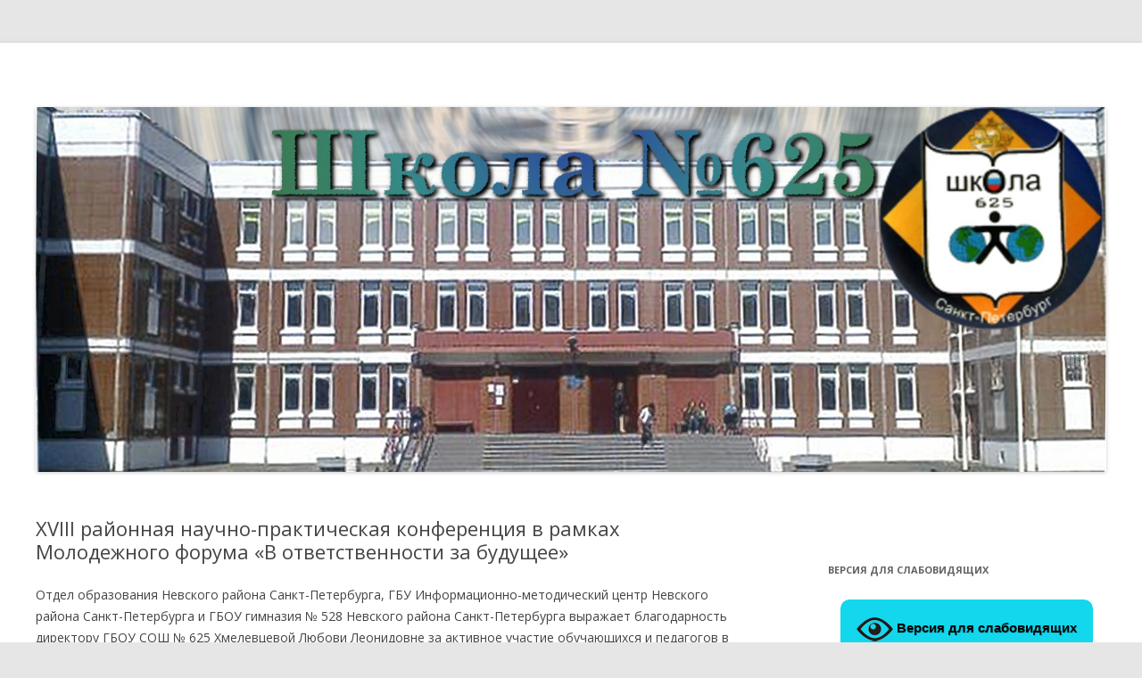

--- FILE ---
content_type: text/html; charset=UTF-8
request_url: https://625school.ru/archives/1738
body_size: 16420
content:
<!DOCTYPE html>
<!--[if IE 7]>
<html class="ie ie7" lang="ru-RU">
<![endif]-->
<!--[if IE 8]>
<html class="ie ie8" lang="ru-RU">
<![endif]-->
<!--[if !(IE 7) & !(IE 8)]><!-->
<html lang="ru-RU">
<!--<![endif]-->
<head>
<meta charset="UTF-8" />
<meta name="viewport" content="width=device-width" />
<title>XVIII районная научно-практическая конференция в рамках Молодежного форума «В ответственности за будущее» | Школа № 625 Невского района Санкт-Петербурга</title>
<link rel="profile" href="http://gmpg.org/xfn/11" />
<link rel="pingback" href="https://625school.ru/xmlrpc.php" />
<!--[if lt IE 9]>
<script src="https://625school.ru/wp-content/themes/twentytwelve/js/html5.js" type="text/javascript"></script>
<![endif]-->
<meta name='robots' content='max-image-preview:large' />
<link rel='dns-prefetch' href='//fonts.googleapis.com' />
<link href='https://fonts.gstatic.com' crossorigin rel='preconnect' />
<link rel="alternate" type="application/rss+xml" title="Школа № 625 Невского района Санкт-Петербурга &raquo; Лента" href="https://625school.ru/feed" />
<link rel="alternate" type="application/rss+xml" title="Школа № 625 Невского района Санкт-Петербурга &raquo; Лента комментариев" href="https://625school.ru/comments/feed" />
<link rel="alternate" type="application/rss+xml" title="Школа № 625 Невского района Санкт-Петербурга &raquo; Лента комментариев к &laquo;XVIII районная научно-практическая конференция в рамках Молодежного форума «В ответственности за будущее»&raquo;" href="https://625school.ru/archives/1738/feed" />
<style id='wp-block-library-theme-inline-css' type='text/css'>
.wp-block-audio :where(figcaption){color:#555;font-size:13px;text-align:center}.is-dark-theme .wp-block-audio :where(figcaption){color:#ffffffa6}.wp-block-audio{margin:0 0 1em}.wp-block-code{border:1px solid #ccc;border-radius:4px;font-family:Menlo,Consolas,monaco,monospace;padding:.8em 1em}.wp-block-embed :where(figcaption){color:#555;font-size:13px;text-align:center}.is-dark-theme .wp-block-embed :where(figcaption){color:#ffffffa6}.wp-block-embed{margin:0 0 1em}.blocks-gallery-caption{color:#555;font-size:13px;text-align:center}.is-dark-theme .blocks-gallery-caption{color:#ffffffa6}:root :where(.wp-block-image figcaption){color:#555;font-size:13px;text-align:center}.is-dark-theme :root :where(.wp-block-image figcaption){color:#ffffffa6}.wp-block-image{margin:0 0 1em}.wp-block-pullquote{border-bottom:4px solid;border-top:4px solid;color:currentColor;margin-bottom:1.75em}.wp-block-pullquote cite,.wp-block-pullquote footer,.wp-block-pullquote__citation{color:currentColor;font-size:.8125em;font-style:normal;text-transform:uppercase}.wp-block-quote{border-left:.25em solid;margin:0 0 1.75em;padding-left:1em}.wp-block-quote cite,.wp-block-quote footer{color:currentColor;font-size:.8125em;font-style:normal;position:relative}.wp-block-quote.has-text-align-right{border-left:none;border-right:.25em solid;padding-left:0;padding-right:1em}.wp-block-quote.has-text-align-center{border:none;padding-left:0}.wp-block-quote.is-large,.wp-block-quote.is-style-large,.wp-block-quote.is-style-plain{border:none}.wp-block-search .wp-block-search__label{font-weight:700}.wp-block-search__button{border:1px solid #ccc;padding:.375em .625em}:where(.wp-block-group.has-background){padding:1.25em 2.375em}.wp-block-separator.has-css-opacity{opacity:.4}.wp-block-separator{border:none;border-bottom:2px solid;margin-left:auto;margin-right:auto}.wp-block-separator.has-alpha-channel-opacity{opacity:1}.wp-block-separator:not(.is-style-wide):not(.is-style-dots){width:100px}.wp-block-separator.has-background:not(.is-style-dots){border-bottom:none;height:1px}.wp-block-separator.has-background:not(.is-style-wide):not(.is-style-dots){height:2px}.wp-block-table{margin:0 0 1em}.wp-block-table td,.wp-block-table th{word-break:normal}.wp-block-table :where(figcaption){color:#555;font-size:13px;text-align:center}.is-dark-theme .wp-block-table :where(figcaption){color:#ffffffa6}.wp-block-video :where(figcaption){color:#555;font-size:13px;text-align:center}.is-dark-theme .wp-block-video :where(figcaption){color:#ffffffa6}.wp-block-video{margin:0 0 1em}:root :where(.wp-block-template-part.has-background){margin-bottom:0;margin-top:0;padding:1.25em 2.375em}
</style>
<style id='classic-theme-styles-inline-css' type='text/css'>
/*! This file is auto-generated */
.wp-block-button__link{color:#fff;background-color:#32373c;border-radius:9999px;box-shadow:none;text-decoration:none;padding:calc(.667em + 2px) calc(1.333em + 2px);font-size:1.125em}.wp-block-file__button{background:#32373c;color:#fff;text-decoration:none}
</style>
<style id='global-styles-inline-css' type='text/css'>
:root{--wp--preset--aspect-ratio--square: 1;--wp--preset--aspect-ratio--4-3: 4/3;--wp--preset--aspect-ratio--3-4: 3/4;--wp--preset--aspect-ratio--3-2: 3/2;--wp--preset--aspect-ratio--2-3: 2/3;--wp--preset--aspect-ratio--16-9: 16/9;--wp--preset--aspect-ratio--9-16: 9/16;--wp--preset--color--black: #000000;--wp--preset--color--cyan-bluish-gray: #abb8c3;--wp--preset--color--white: #fff;--wp--preset--color--pale-pink: #f78da7;--wp--preset--color--vivid-red: #cf2e2e;--wp--preset--color--luminous-vivid-orange: #ff6900;--wp--preset--color--luminous-vivid-amber: #fcb900;--wp--preset--color--light-green-cyan: #7bdcb5;--wp--preset--color--vivid-green-cyan: #00d084;--wp--preset--color--pale-cyan-blue: #8ed1fc;--wp--preset--color--vivid-cyan-blue: #0693e3;--wp--preset--color--vivid-purple: #9b51e0;--wp--preset--color--blue: #21759b;--wp--preset--color--dark-gray: #444;--wp--preset--color--medium-gray: #9f9f9f;--wp--preset--color--light-gray: #e6e6e6;--wp--preset--gradient--vivid-cyan-blue-to-vivid-purple: linear-gradient(135deg,rgba(6,147,227,1) 0%,rgb(155,81,224) 100%);--wp--preset--gradient--light-green-cyan-to-vivid-green-cyan: linear-gradient(135deg,rgb(122,220,180) 0%,rgb(0,208,130) 100%);--wp--preset--gradient--luminous-vivid-amber-to-luminous-vivid-orange: linear-gradient(135deg,rgba(252,185,0,1) 0%,rgba(255,105,0,1) 100%);--wp--preset--gradient--luminous-vivid-orange-to-vivid-red: linear-gradient(135deg,rgba(255,105,0,1) 0%,rgb(207,46,46) 100%);--wp--preset--gradient--very-light-gray-to-cyan-bluish-gray: linear-gradient(135deg,rgb(238,238,238) 0%,rgb(169,184,195) 100%);--wp--preset--gradient--cool-to-warm-spectrum: linear-gradient(135deg,rgb(74,234,220) 0%,rgb(151,120,209) 20%,rgb(207,42,186) 40%,rgb(238,44,130) 60%,rgb(251,105,98) 80%,rgb(254,248,76) 100%);--wp--preset--gradient--blush-light-purple: linear-gradient(135deg,rgb(255,206,236) 0%,rgb(152,150,240) 100%);--wp--preset--gradient--blush-bordeaux: linear-gradient(135deg,rgb(254,205,165) 0%,rgb(254,45,45) 50%,rgb(107,0,62) 100%);--wp--preset--gradient--luminous-dusk: linear-gradient(135deg,rgb(255,203,112) 0%,rgb(199,81,192) 50%,rgb(65,88,208) 100%);--wp--preset--gradient--pale-ocean: linear-gradient(135deg,rgb(255,245,203) 0%,rgb(182,227,212) 50%,rgb(51,167,181) 100%);--wp--preset--gradient--electric-grass: linear-gradient(135deg,rgb(202,248,128) 0%,rgb(113,206,126) 100%);--wp--preset--gradient--midnight: linear-gradient(135deg,rgb(2,3,129) 0%,rgb(40,116,252) 100%);--wp--preset--font-size--small: 13px;--wp--preset--font-size--medium: 20px;--wp--preset--font-size--large: 36px;--wp--preset--font-size--x-large: 42px;--wp--preset--spacing--20: 0.44rem;--wp--preset--spacing--30: 0.67rem;--wp--preset--spacing--40: 1rem;--wp--preset--spacing--50: 1.5rem;--wp--preset--spacing--60: 2.25rem;--wp--preset--spacing--70: 3.38rem;--wp--preset--spacing--80: 5.06rem;--wp--preset--shadow--natural: 6px 6px 9px rgba(0, 0, 0, 0.2);--wp--preset--shadow--deep: 12px 12px 50px rgba(0, 0, 0, 0.4);--wp--preset--shadow--sharp: 6px 6px 0px rgba(0, 0, 0, 0.2);--wp--preset--shadow--outlined: 6px 6px 0px -3px rgba(255, 255, 255, 1), 6px 6px rgba(0, 0, 0, 1);--wp--preset--shadow--crisp: 6px 6px 0px rgba(0, 0, 0, 1);}:where(.is-layout-flex){gap: 0.5em;}:where(.is-layout-grid){gap: 0.5em;}body .is-layout-flex{display: flex;}.is-layout-flex{flex-wrap: wrap;align-items: center;}.is-layout-flex > :is(*, div){margin: 0;}body .is-layout-grid{display: grid;}.is-layout-grid > :is(*, div){margin: 0;}:where(.wp-block-columns.is-layout-flex){gap: 2em;}:where(.wp-block-columns.is-layout-grid){gap: 2em;}:where(.wp-block-post-template.is-layout-flex){gap: 1.25em;}:where(.wp-block-post-template.is-layout-grid){gap: 1.25em;}.has-black-color{color: var(--wp--preset--color--black) !important;}.has-cyan-bluish-gray-color{color: var(--wp--preset--color--cyan-bluish-gray) !important;}.has-white-color{color: var(--wp--preset--color--white) !important;}.has-pale-pink-color{color: var(--wp--preset--color--pale-pink) !important;}.has-vivid-red-color{color: var(--wp--preset--color--vivid-red) !important;}.has-luminous-vivid-orange-color{color: var(--wp--preset--color--luminous-vivid-orange) !important;}.has-luminous-vivid-amber-color{color: var(--wp--preset--color--luminous-vivid-amber) !important;}.has-light-green-cyan-color{color: var(--wp--preset--color--light-green-cyan) !important;}.has-vivid-green-cyan-color{color: var(--wp--preset--color--vivid-green-cyan) !important;}.has-pale-cyan-blue-color{color: var(--wp--preset--color--pale-cyan-blue) !important;}.has-vivid-cyan-blue-color{color: var(--wp--preset--color--vivid-cyan-blue) !important;}.has-vivid-purple-color{color: var(--wp--preset--color--vivid-purple) !important;}.has-black-background-color{background-color: var(--wp--preset--color--black) !important;}.has-cyan-bluish-gray-background-color{background-color: var(--wp--preset--color--cyan-bluish-gray) !important;}.has-white-background-color{background-color: var(--wp--preset--color--white) !important;}.has-pale-pink-background-color{background-color: var(--wp--preset--color--pale-pink) !important;}.has-vivid-red-background-color{background-color: var(--wp--preset--color--vivid-red) !important;}.has-luminous-vivid-orange-background-color{background-color: var(--wp--preset--color--luminous-vivid-orange) !important;}.has-luminous-vivid-amber-background-color{background-color: var(--wp--preset--color--luminous-vivid-amber) !important;}.has-light-green-cyan-background-color{background-color: var(--wp--preset--color--light-green-cyan) !important;}.has-vivid-green-cyan-background-color{background-color: var(--wp--preset--color--vivid-green-cyan) !important;}.has-pale-cyan-blue-background-color{background-color: var(--wp--preset--color--pale-cyan-blue) !important;}.has-vivid-cyan-blue-background-color{background-color: var(--wp--preset--color--vivid-cyan-blue) !important;}.has-vivid-purple-background-color{background-color: var(--wp--preset--color--vivid-purple) !important;}.has-black-border-color{border-color: var(--wp--preset--color--black) !important;}.has-cyan-bluish-gray-border-color{border-color: var(--wp--preset--color--cyan-bluish-gray) !important;}.has-white-border-color{border-color: var(--wp--preset--color--white) !important;}.has-pale-pink-border-color{border-color: var(--wp--preset--color--pale-pink) !important;}.has-vivid-red-border-color{border-color: var(--wp--preset--color--vivid-red) !important;}.has-luminous-vivid-orange-border-color{border-color: var(--wp--preset--color--luminous-vivid-orange) !important;}.has-luminous-vivid-amber-border-color{border-color: var(--wp--preset--color--luminous-vivid-amber) !important;}.has-light-green-cyan-border-color{border-color: var(--wp--preset--color--light-green-cyan) !important;}.has-vivid-green-cyan-border-color{border-color: var(--wp--preset--color--vivid-green-cyan) !important;}.has-pale-cyan-blue-border-color{border-color: var(--wp--preset--color--pale-cyan-blue) !important;}.has-vivid-cyan-blue-border-color{border-color: var(--wp--preset--color--vivid-cyan-blue) !important;}.has-vivid-purple-border-color{border-color: var(--wp--preset--color--vivid-purple) !important;}.has-vivid-cyan-blue-to-vivid-purple-gradient-background{background: var(--wp--preset--gradient--vivid-cyan-blue-to-vivid-purple) !important;}.has-light-green-cyan-to-vivid-green-cyan-gradient-background{background: var(--wp--preset--gradient--light-green-cyan-to-vivid-green-cyan) !important;}.has-luminous-vivid-amber-to-luminous-vivid-orange-gradient-background{background: var(--wp--preset--gradient--luminous-vivid-amber-to-luminous-vivid-orange) !important;}.has-luminous-vivid-orange-to-vivid-red-gradient-background{background: var(--wp--preset--gradient--luminous-vivid-orange-to-vivid-red) !important;}.has-very-light-gray-to-cyan-bluish-gray-gradient-background{background: var(--wp--preset--gradient--very-light-gray-to-cyan-bluish-gray) !important;}.has-cool-to-warm-spectrum-gradient-background{background: var(--wp--preset--gradient--cool-to-warm-spectrum) !important;}.has-blush-light-purple-gradient-background{background: var(--wp--preset--gradient--blush-light-purple) !important;}.has-blush-bordeaux-gradient-background{background: var(--wp--preset--gradient--blush-bordeaux) !important;}.has-luminous-dusk-gradient-background{background: var(--wp--preset--gradient--luminous-dusk) !important;}.has-pale-ocean-gradient-background{background: var(--wp--preset--gradient--pale-ocean) !important;}.has-electric-grass-gradient-background{background: var(--wp--preset--gradient--electric-grass) !important;}.has-midnight-gradient-background{background: var(--wp--preset--gradient--midnight) !important;}.has-small-font-size{font-size: var(--wp--preset--font-size--small) !important;}.has-medium-font-size{font-size: var(--wp--preset--font-size--medium) !important;}.has-large-font-size{font-size: var(--wp--preset--font-size--large) !important;}.has-x-large-font-size{font-size: var(--wp--preset--font-size--x-large) !important;}
:where(.wp-block-post-template.is-layout-flex){gap: 1.25em;}:where(.wp-block-post-template.is-layout-grid){gap: 1.25em;}
:where(.wp-block-columns.is-layout-flex){gap: 2em;}:where(.wp-block-columns.is-layout-grid){gap: 2em;}
:root :where(.wp-block-pullquote){font-size: 1.5em;line-height: 1.6;}
</style>
<!--[if lt IE 9]>
<link rel='stylesheet' id='twentytwelve-ie-css' href='https://625school.ru/wp-content/themes/twentytwelve/css/ie.css' type='text/css' media='all' />
<![endif]-->
<link rel='stylesheet' id='wpo_min-header-0-css' href='https://625school.ru/wp-content/cache/wpo-minify/1743601819/assets/wpo-minify-header-03963b37.min.css' type='text/css' media='all' />
<script type="text/javascript" id="wpo_min-header-0-js-extra">
/* <![CDATA[ */
var js_vi_script = {"txt_size":"16","sxema":"1","image":"1","font":"1","kerning":"0","line":"0","allbackgrnd":"0","reload_page":"1","auto_p_on":"0","scrool_panel":"","btxt":"\u0412\u0435\u0440\u0441\u0438\u044f \u0434\u043b\u044f \u0441\u043b\u0430\u0431\u043e\u0432\u0438\u0434\u044f\u0449\u0438\u0445","btxt2":"\u041e\u0431\u044b\u0447\u043d\u0430\u044f \u0432\u0435\u0440\u0441\u0438\u044f","btxtcolor":"#000000","bcolor":"#12d7ed","img_close2":"<img src=\"https:\/\/625school.ru\/wp-content\/plugins\/for-the-visually-impaired\/img\/icon_41x.png\" class=\"vi_widget_img\">","razmer_images":"","fs_title1":"\u041c\u0430\u043b\u0435\u043d\u044c\u043a\u0438\u0439 \u0440\u0430\u0437\u043c\u0435\u0440 \u0448\u0440\u0438\u0444\u0442\u0430","fs_title2":"\u0423\u043c\u0435\u043d\u044c\u0448\u0435\u043d\u043d\u044b\u0439 \u0440\u0430\u0437\u043c\u0435\u0440 \u0448\u0440\u0438\u0444\u0442\u0430","fs_title3":"\u041d\u043e\u0440\u043c\u0430\u043b\u044c\u043d\u044b\u0439 \u0440\u0430\u0437\u043c\u0435\u0440 \u0448\u0440\u0438\u0444\u0442\u0430","fs_title4":"\u0423\u0432\u0435\u043b\u0438\u0447\u0435\u043d\u043d\u044b\u0439 \u0440\u0430\u0437\u043c\u0435\u0440 \u0448\u0440\u0438\u0444\u0442\u0430","fs_title5":"\u0411\u043e\u043b\u044c\u0448\u043e\u0439 \u0440\u0430\u0437\u043c\u0435\u0440 \u0448\u0440\u0438\u0444\u0442\u0430","sxem_title":"\u0426","sxem_title1":"\u0426\u0432\u0435\u0442\u043e\u0432\u0430\u044f \u0441\u0445\u0435\u043c\u0430: \u0427\u0435\u0440\u043d\u044b\u043c \u043f\u043e \u0431\u0435\u043b\u043e\u043c\u0443","sxem_title2":"\u0426\u0432\u0435\u0442\u043e\u0432\u0430\u044f \u0441\u0445\u0435\u043c\u0430: \u0411\u0435\u043b\u044b\u043c \u043f\u043e \u0447\u0435\u0440\u043d\u043e\u043c\u0443","sxem_title3":"\u0426\u0432\u0435\u0442\u043e\u0432\u0430\u044f \u0441\u0445\u0435\u043c\u0430: \u0422\u0435\u043c\u043d\u043e-\u0441\u0438\u043d\u0438\u043c \u043f\u043e \u0433\u043e\u043b\u0443\u0431\u043e\u043c\u0443","sxem_title4":"\u0426\u0432\u0435\u0442\u043e\u0432\u0430\u044f \u0441\u0445\u0435\u043c\u0430: \u041a\u043e\u0440\u0438\u0447\u043d\u0435\u0432\u044b\u043c \u043f\u043e \u0431\u0435\u0436\u0435\u0432\u043e\u043c\u0443","sxem_title5":"\u0426\u0432\u0435\u0442\u043e\u0432\u0430\u044f \u0441\u0445\u0435\u043c\u0430: \u0417\u0435\u043b\u0435\u043d\u044b\u043c \u043f\u043e \u0442\u0435\u043c\u043d\u043e-\u043a\u043e\u0440\u0438\u0447\u043d\u0435\u0432\u043e\u043c\u0443","img_title_on":"\u0412\u043a\u043b\u044e\u0447\u0438\u0442\u044c \u0438\u0437\u043e\u0431\u0440\u0430\u0436\u0435\u043d\u0438\u044f","img_title_gs":"\u0427\u0435\u0440\u043d\u043e-\u0431\u0435\u043b\u044b\u0435 \u0438\u0437\u043e\u0431\u0440\u0430\u0436\u0435\u043d\u0438\u044f","img_title_off":"\u041e\u0442\u043a\u043b\u044e\u0447\u0438\u0442\u044c \u0438\u0437\u043e\u0431\u0440\u0430\u0436\u0435\u043d\u0438\u044f","setting_title":"\u041d\u0430\u0441\u0442\u0440\u043e\u0439\u043a\u0438","close_title":"\u0412\u0435\u0440\u043d\u0443\u0442\u044c\u0441\u044f \u0432 \u043e\u0431\u044b\u0447\u043d\u044b\u0439 \u0440\u0435\u0436\u0438\u043c","settings_title":"\u041d\u0430\u0441\u0442\u0440\u043e\u0439\u043a\u0438 \u0448\u0440\u0438\u0444\u0442\u0430","setfont_title":"\u0412\u044b\u0431\u0435\u0440\u0438\u0442\u0435 \u0448\u0440\u0438\u0444\u0442","setsplet":"\u0418\u043d\u0442\u0435\u0440\u0432\u0430\u043b \u043c\u0435\u0436\u0434\u0443 \u0431\u0443\u043a\u0432\u0430\u043c\u0438","setspline":"\u0418\u043d\u0442\u0435\u0440\u0432\u0430\u043b \u043c\u0435\u0436\u0434\u0443 \u0441\u0442\u0440\u043e\u043a\u0430\u043c\u0438","standart":"\u0421\u0442\u0430\u043d\u0434\u0430\u0440\u0442\u043d\u044b\u0439","average":"\u0421\u0440\u0435\u0434\u043d\u0438\u0439","big":"\u0411\u043e\u043b\u044c\u0448\u043e\u0439","sel_sxem":"\u0412\u044b\u0431\u043e\u0440 \u0446\u0432\u0435\u0442\u043e\u0432\u043e\u0439 \u0441\u0445\u0435\u043c\u044b","closepanel":"\u0417\u0430\u043a\u0440\u044b\u0442\u044c \u043f\u0430\u043d\u0435\u043b\u044c","defsetpanel":"\u0412\u0435\u0440\u043d\u0443\u0442\u044c \u0441\u0442\u0430\u043d\u0434\u0430\u0440\u0442\u043d\u044b\u0435 \u043d\u0430\u0441\u0442\u0440\u043e\u0439\u043a\u0438","noimgdescr":"\u043d\u0435\u0442 \u043e\u043f\u0438\u0441\u0430\u043d\u0438\u044f \u043a \u0438\u0437\u043e\u0431\u0440\u0430\u0436\u0435\u043d\u0438\u044e","picture":"\u0418\u0437\u043e\u0431\u0440\u0430\u0436\u0435\u043d\u0438\u0435"};
/* ]]> */
</script>
<script type="text/javascript" src="https://625school.ru/wp-content/cache/wpo-minify/1743601819/assets/wpo-minify-header-5ed832a1.min.js" id="wpo_min-header-0-js"></script>
<link rel="https://api.w.org/" href="https://625school.ru/wp-json/" /><link rel="alternate" title="JSON" type="application/json" href="https://625school.ru/wp-json/wp/v2/posts/1738" /><link rel="EditURI" type="application/rsd+xml" title="RSD" href="https://625school.ru/xmlrpc.php?rsd" />
<meta name="generator" content="WordPress 6.6.4" />
<link rel="canonical" href="https://625school.ru/archives/1738" />
<link rel='shortlink' href='https://625school.ru/?p=1738' />
<link rel="alternate" title="oEmbed (JSON)" type="application/json+oembed" href="https://625school.ru/wp-json/oembed/1.0/embed?url=https%3A%2F%2F625school.ru%2Farchives%2F1738" />
<link rel="alternate" title="oEmbed (XML)" type="text/xml+oembed" href="https://625school.ru/wp-json/oembed/1.0/embed?url=https%3A%2F%2F625school.ru%2Farchives%2F1738&#038;format=xml" />

<!-- Fancybox for WordPress v3.3.5 -->
<style type="text/css">
	.fancybox-slide--image .fancybox-content{background-color: #FFFFFF}div.fancybox-caption{display:none !important;}
	
	img.fancybox-image{border-width:10px;border-color:#FFFFFF;border-style:solid;}
	div.fancybox-bg{background-color:rgba(102,102,102,0.3);opacity:1 !important;}div.fancybox-content{border-color:#FFFFFF}
	div#fancybox-title{background-color:#FFFFFF}
	div.fancybox-content{background-color:#FFFFFF}
	div#fancybox-title-inside{color:#333333}
	
	
	
	div.fancybox-caption p.caption-title{display:inline-block}
	div.fancybox-caption p.caption-title{font-size:14px}
	div.fancybox-caption p.caption-title{color:#333333}
	div.fancybox-caption {color:#333333}div.fancybox-caption p.caption-title {background:#fff; width:auto;padding:10px 30px;}div.fancybox-content p.caption-title{color:#333333;margin: 0;padding: 5px 0;}
</style><script type="text/javascript">
	jQuery(function () {

		var mobileOnly = false;
		
		if (mobileOnly) {
			return;
		}

		jQuery.fn.getTitle = function () { // Copy the title of every IMG tag and add it to its parent A so that fancybox can show titles
			var arr = jQuery("a[data-fancybox]");
									jQuery.each(arr, function() {
										var title = jQuery(this).children("img").attr("title");
										var caption = jQuery(this).next("figcaption").html();
                                        if(caption && title){jQuery(this).attr("title",title+" " + caption)}else if(title){ jQuery(this).attr("title",title);}else if(caption){jQuery(this).attr("title",caption);}
									});			}

		// Supported file extensions

				var thumbnails = jQuery("a:has(img)").not(".nolightbox").not('.envira-gallery-link').not('.ngg-simplelightbox').filter(function () {
			return /\.(jpe?g|png|gif|mp4|webp|bmp|pdf)(\?[^/]*)*$/i.test(jQuery(this).attr('href'))
		});
		

		// Add data-type iframe for links that are not images or videos.
		var iframeLinks = jQuery('.fancyboxforwp').filter(function () {
			return !/\.(jpe?g|png|gif|mp4|webp|bmp|pdf)(\?[^/]*)*$/i.test(jQuery(this).attr('href'))
		}).filter(function () {
			return !/vimeo|youtube/i.test(jQuery(this).attr('href'))
		});
		iframeLinks.attr({"data-type": "iframe"}).getTitle();

				// Gallery All
		thumbnails.addClass("fancyboxforwp").attr("data-fancybox", "gallery").getTitle();
		iframeLinks.attr({"data-fancybox": "gallery"}).getTitle();

		// Gallery type NONE
		
		// Call fancybox and apply it on any link with a rel atribute that starts with "fancybox", with the options set on the admin panel
		jQuery("a.fancyboxforwp").fancyboxforwp({
			loop: false,
			smallBtn: false,
			zoomOpacity: "auto",
			animationEffect: "fade",
			animationDuration: 500,
			transitionEffect: "fade",
			transitionDuration: "300",
			overlayShow: true,
			overlayOpacity: "0.3",
			titleShow: true,
			titlePosition: "inside",
			keyboard: true,
			showCloseButton: false,
			arrows: true,
			clickContent:false,
			clickSlide: "close",
			mobile: {
				clickContent: function (current, event) {
					return current.type === "image" ? "toggleControls" : false;
				},
				clickSlide: function (current, event) {
					return current.type === "image" ? "close" : "close";
				},
			},
			wheel: false,
			toolbar: true,
			preventCaptionOverlap: true,
			onInit: function() { },			onDeactivate
	: function() { },		beforeClose: function() { },			afterShow: function(instance) { jQuery( ".fancybox-image" ).on("click", function( ){ ( instance.isScaledDown() ) ? instance.scaleToActual() : instance.scaleToFit() }) },				afterClose: function() { },					caption : function( instance, item ) {var title ="";if("undefined" != typeof jQuery(this).context ){var title = jQuery(this).context.title;} else { var title = ("undefined" != typeof jQuery(this).attr("title")) ? jQuery(this).attr("title") : false;}var caption = jQuery(this).data('caption') || '';if ( item.type === 'image' && title.length ) {caption = (caption.length ? caption + '<br />' : '') + '<p class="caption-title">'+title+'</p>' ;}return caption;},
		afterLoad : function( instance, current ) {current.$content.append('<div class=\"fancybox-custom-caption inside-caption\" style=\" position: absolute;left:0;right:0;color:#000;margin:0 auto;bottom:0;text-align:center;background-color:#FFFFFF \">' + current.opts.caption + '</div>');},
			})
		;

			})
</script>
<!-- END Fancybox for WordPress -->

	<link rel="stylesheet" type="text/css" href="https://625school.ru/wp-content/plugins/jquery-vertical-mega-menu/css/dcverticalmegamenu.css" media="screen" />
	<link rel="stylesheet" href="https://625school.ru/wp-content/plugins/jquery-vertical-mega-menu/skin.php?widget_id=4&amp;skin=light_blue" type="text/css" media="screen"  />	<style type="text/css" id="twentytwelve-header-css">
		.site-title,
	.site-description {
		position: absolute;
		clip: rect(1px 1px 1px 1px); /* IE7 */
		clip: rect(1px, 1px, 1px, 1px);
	}
			</style>
	<script type="text/javascript" src="https://esir.gov.spb.ru/static/widget/js/widget.js" charset="utf-8"></script>
<meta name="yandex-verification" content="7308a19923270f60" /><link rel="icon" href="https://625school.ru/wp-content/uploads/cropped-Школа-625-1-32x32.jpg" sizes="32x32" />
<link rel="icon" href="https://625school.ru/wp-content/uploads/cropped-Школа-625-1-192x192.jpg" sizes="192x192" />
<link rel="apple-touch-icon" href="https://625school.ru/wp-content/uploads/cropped-Школа-625-1-180x180.jpg" />
<meta name="msapplication-TileImage" content="https://625school.ru/wp-content/uploads/cropped-Школа-625-1-270x270.jpg" />
		<style type="text/css" id="wp-custom-css">
			.site {
    margin: 0 auto;
    max-width: 1240px;
    overflow: hidden;
}

.entry-content a:visited {
    color: #21759b !important;
}		</style>
		</head>

<body class="post-template-default single single-post postid-1738 single-format-standard wp-embed-responsive custom-font-enabled single-author">
<script src="https://apis.google.com/js/platform.js"></script>
<!--<a href="http://support.625school.ru/">
	<img style="display:block;margin:auto;text-align:center;"
		 class="header-image"
		 src="https://625school.ru/wp-content/uploads/priem3.png"> 
</a>-->



	
<div id="page" class="hfeed site">
	<header id="masthead" class="site-header" role="banner">
		<hgroup>
			<h1 class="site-title"><a href="https://625school.ru/" title="Школа № 625 Невского района Санкт-Петербурга" rel="home">Школа № 625 Невского района Санкт-Петербурга</a></h1>
			<h2 class="site-description">Официальный сайт ГБОУ СОШ № 625 Невского района Санкт-Петербурга</h2>
		</hgroup>

		<nav id="site-navigation" class="main-navigation" role="navigation">
			<button class="menu-toggle">Меню</button>
			<a class="assistive-text" href="#content" title="Перейти к содержимому">Перейти к содержимому</a>
					</nav><!-- #site-navigation -->

				<a href="https://625school.ru/"><img src="https://625school.ru/wp-content/uploads/cropped-big_logo_1.jpg" class="header-image" width="2000" height="681" alt="Школа № 625 Невского района Санкт-Петербурга" /></a>
			</header><!-- #masthead -->

	<div id="main" class="wrapper">

	<div id="primary" class="site-content">
		<div id="content" role="main">

			
				
	<article id="post-1738" class="post-1738 post type-post status-publish format-standard hentry category-6 category-4">
				<header class="entry-header">
			
						<h1 class="entry-title">XVIII районная научно-практическая конференция в рамках Молодежного форума «В ответственности за будущее»</h1>
								</header><!-- .entry-header -->

				<div class="entry-content">
			
<p>

Отдел образования Невского района Санкт-Петербурга, ГБУ Информационно-методический центр Невского района Санкт-Петербурга и ГБОУ гимназия № 528 Невского района Санкт-Петербурга выражает благодарность директору ГБОУ СОШ № 625 Хмелевцевой Любови Леонидовне за активное участие обучающихся и педагогов в работе&nbsp;XVIII районной научно-практической конференции в рамках Молодежного форума «В ответственности за будущее».

</p>
					</div><!-- .entry-content -->
		
		<footer class="entry-meta">
			Запись опубликована <a href="https://625school.ru/archives/1738" title="13:32" rel="bookmark"><time class="entry-date" datetime="2019-04-26T13:32:34+03:00">26.04.2019</time></a><span class="by-author"> автором <span class="author vcard"><a class="url fn n" href="https://625school.ru/archives/author/amsiniza" title="Посмотреть все записи автора amsiniza" rel="author">amsiniza</a></span></span> в рубрике <a href="https://625school.ru/archives/category/%d1%83%d1%81%d0%bf%d0%b5%d1%85%d0%b8-%d0%b8-%d0%b4%d0%be%d1%81%d1%82%d0%b8%d0%b6%d0%b5%d0%bd%d0%b8%d1%8f/%d0%b4%d0%be%d1%81%d1%82%d0%b8%d0%b6%d0%b5%d0%bd%d0%b8%d1%8f-%d1%83%d1%87%d0%b8%d1%82%d0%b5%d0%bb%d0%b5%d0%b9" rel="category tag">Достижения учителей</a>, <a href="https://625school.ru/archives/category/%d1%83%d1%81%d0%bf%d0%b5%d1%85%d0%b8-%d0%b8-%d0%b4%d0%be%d1%81%d1%82%d0%b8%d0%b6%d0%b5%d0%bd%d0%b8%d1%8f" rel="category tag">Успехи и достижения</a>.								</footer><!-- .entry-meta -->
	</article><!-- #post -->

				<nav class="nav-single">
					<h3 class="assistive-text">Навигация по записям</h3>
					<span class="nav-previous"><a href="https://625school.ru/archives/1710" rel="prev"><span class="meta-nav">&larr;</span> Месячник по благоустройству</a></span>
					<span class="nav-next"><a href="https://625school.ru/archives/1740" rel="next">XVIII районная научно-практическая конференция в рамках Молодежного форума «В ответственности за будущее» <span class="meta-nav">&rarr;</span></a></span>
				</nav><!-- .nav-single -->

				
<div id="comments" class="comments-area">

	
	
	
</div><!-- #comments .comments-area -->

			
		</div><!-- #content -->
	</div><!-- #primary -->


			<div id="secondary" class="widget-area" role="complementary">
			<aside id="custom_html-11" class="widget_text widget widget_custom_html"><div class="textwidget custom-html-widget"><div class="g-ytsubscribe" data-channelid="UCUvNZEs9CNJoP81eYV12tRg" data-layout="full" data-count="hidden"></div></div></aside><aside id="wp_vi_plugin-2" class="widget widget_wp_vi_plugin"><h3 class="widget-title">Версия для слабовидящих</h3><div id="bt_widget-vi-on" class="bt_widget-vi"><a itemprop="Copy" href="#" class="bt_widget-vi-on"><span class="vi-on-img-button"></span> Версия для слабовидящих</a></div></aside><aside id="block-10" class="widget widget_block widget_search"><form role="search" method="get" action="https://625school.ru/" class="wp-block-search__button-outside wp-block-search__text-button wp-block-search"    ><label class="wp-block-search__label" for="wp-block-search__input-1" >Поиск</label><div class="wp-block-search__inside-wrapper " ><input class="wp-block-search__input" id="wp-block-search__input-1" placeholder="" value="" type="search" name="s" required /><button aria-label="Поиск" class="wp-block-search__button wp-element-button" type="submit" >Поиск</button></div></form></aside><aside id="dc_jqverticalmegamenu_widget-4" class="widget ">		<div class="dcjq-vertical-mega-menu" id="dc_jqverticalmegamenu_widget-4-item">
		
		<ul id="menu-%d0%b2%d1%8b%d0%bf%d0%b0%d0%b4%d0%b0%d1%8e%d1%89%d0%b5%d0%b5-%d0%bc%d0%b5%d0%bd%d1%8e" class="menu"><li id="menu-item-5" class="menu-item menu-item-type-custom menu-item-object-custom menu-item-home menu-item-5"><a href="https://625school.ru/">Главная страница</a></li>
<li id="menu-item-83" class="menu-item menu-item-type-post_type menu-item-object-page current_page_parent menu-item-83"><a href="https://625school.ru/news">Новости</a></li>
<li id="menu-item-84" class="menu-item menu-item-type-post_type menu-item-object-page menu-item-has-children menu-item-84"><a href="https://625school.ru/main/info">Сведения об образовательной организации</a>
<ul class="sub-menu">
	<li id="menu-item-85" class="menu-item menu-item-type-post_type menu-item-object-page menu-item-85"><a href="https://625school.ru/main/info/about">Основные сведения</a></li>
	<li id="menu-item-86" class="menu-item menu-item-type-post_type menu-item-object-page menu-item-86"><a href="https://625school.ru/main/info/organization">Структура и органы управления образовательной организацией</a></li>
	<li id="menu-item-87" class="menu-item menu-item-type-post_type menu-item-object-page menu-item-87"><a href="https://625school.ru/main/info/docs">Документы</a></li>
	<li id="menu-item-89" class="menu-item menu-item-type-post_type menu-item-object-page menu-item-89"><a href="https://625school.ru/main/info/education">Образование</a></li>
	<li id="menu-item-88" class="menu-item menu-item-type-post_type menu-item-object-page menu-item-88"><a href="https://625school.ru/main/info/standarts">Образовательные стандарты</a></li>
	<li id="menu-item-90" class="menu-item menu-item-type-post_type menu-item-object-page menu-item-90"><a href="https://625school.ru/main/info/staff">Руководство</a></li>
	<li id="menu-item-9273" class="menu-item menu-item-type-post_type menu-item-object-page menu-item-9273"><a href="https://625school.ru/main/info/about/%d0%bf%d0%b5%d0%b4%d0%b0%d0%b3%d0%be%d0%b3%d0%b8%d1%87%d0%b5%d1%81%d0%ba%d0%b8%d0%b9-%d1%81%d0%be%d1%81%d1%82%d0%b0%d0%b2">Педагогический состав</a></li>
	<li id="menu-item-91" class="menu-item menu-item-type-post_type menu-item-object-page menu-item-91"><a href="https://625school.ru/main/info/resources">Материально-техническое обеспечение и оснащенность образовательного процесса. Доступная среда</a></li>
	<li id="menu-item-92" class="menu-item menu-item-type-post_type menu-item-object-page menu-item-92"><a href="https://625school.ru/main/info/scholarships">Стипендии и иные виды материальной поддержки</a></li>
	<li id="menu-item-93" class="menu-item menu-item-type-post_type menu-item-object-page menu-item-93"><a href="https://625school.ru/main/info/paid-education">Платные образовательные услуги</a></li>
	<li id="menu-item-95" class="menu-item menu-item-type-post_type menu-item-object-page menu-item-95"><a href="https://625school.ru/main/info/finance">Финансово-хозяйственная деятельность</a></li>
	<li id="menu-item-94" class="menu-item menu-item-type-post_type menu-item-object-page menu-item-94"><a href="https://625school.ru/main/info/vacant-positions">Вакантные места для приема (перевода)</a></li>
	<li id="menu-item-4230" class="menu-item menu-item-type-post_type menu-item-object-page menu-item-4230"><a href="https://625school.ru/main/info/%d0%bc%d0%b5%d0%b6%d0%b4%d1%83%d0%bd%d0%b0%d1%80%d0%be%d0%b4%d0%bd%d0%be%d0%b5-%d1%81%d0%be%d1%82%d1%80%d1%83%d0%b4%d0%bd%d0%b8%d1%87%d0%b5%d1%81%d1%82%d0%b2%d0%be">Международное сотрудничество</a></li>
	<li id="menu-item-5670" class="menu-item menu-item-type-post_type menu-item-object-page menu-item-5670"><a href="https://625school.ru/main/info/canteen">Организация питания</a></li>
</ul>
</li>
<li id="menu-item-3504" class="menu-item menu-item-type-post_type menu-item-object-page menu-item-3504"><a href="https://625school.ru/main/info/about/further-education/%d1%81%d0%bf-%d0%be%d0%b4%d0%be%d0%b4">СП «Отделение дополнительного образования детей»</a></li>
<li id="menu-item-4921" class="menu-item menu-item-type-custom menu-item-object-custom menu-item-4921"><a href="https://sites.google.com/625school.ru/infinity625/">Центр цифрового образования «InfinITy»</a></li>
<li id="menu-item-2681" class="menu-item menu-item-type-post_type menu-item-object-page menu-item-has-children menu-item-2681"><a href="https://625school.ru/museum">Объект инфраструктуры «Музей»</a>
<ul class="sub-menu">
	<li id="menu-item-6794" class="menu-item menu-item-type-post_type menu-item-object-page menu-item-6794"><a href="https://625school.ru/museum/%d0%b8%d0%bd%d1%84%d0%be%d1%80%d0%bc%d0%b0%d1%86%d0%b8%d0%be%d0%bd%d0%bd%d0%b0%d1%8f-%d0%ba%d0%b0%d1%80%d1%82%d0%b0-%d0%bc%d1%83%d0%b7%d0%b5%d1%8f">Информационная карта музея</a></li>
	<li id="menu-item-6800" class="menu-item menu-item-type-post_type menu-item-object-page menu-item-6800"><a href="https://625school.ru/museum/%d0%b4%d0%be%d0%ba%d1%83%d0%bc%d0%b5%d0%bd%d1%82%d1%8b-%d1%80%d0%b5%d0%b3%d0%bb%d0%b0%d0%bc%d0%b5%d0%bd%d1%82%d0%b8%d1%80%d1%83%d1%8e%d1%89%d0%b8%d0%b5-%d0%b4%d0%b5%d1%8f%d1%82%d0%b5%d0%bb%d1%8c">Документы, регламентирующие деятельность музея</a></li>
	<li id="menu-item-6818" class="menu-item menu-item-type-post_type menu-item-object-page menu-item-6818"><a href="https://625school.ru/museum/%d1%8d%d0%ba%d1%81%d0%bf%d0%be%d0%b7%d0%b8%d1%86%d0%b8%d1%8f-%d0%bc%d1%83%d0%b7%d0%b5%d1%8f">Экспозиция музея</a></li>
	<li id="menu-item-6817" class="menu-item menu-item-type-post_type menu-item-object-page menu-item-6817"><a href="https://625school.ru/museum/%d1%8d%d0%ba%d1%81%d0%ba%d1%83%d1%80%d1%81%d0%b8%d0%b8-%d0%b8-%d0%b8%d0%bd%d1%8b%d0%b5-%d0%bf%d1%80%d0%be%d0%b3%d1%80%d0%b0%d0%bc%d0%bc%d1%8b">Экскурсии и иные программы</a></li>
	<li id="menu-item-6816" class="menu-item menu-item-type-post_type menu-item-object-page menu-item-6816"><a href="https://625school.ru/museum/%d0%b4%d0%b5%d1%82%d1%81%d0%ba%d0%b8%d0%b9-%d0%bc%d1%83%d0%b7%d0%b5%d0%b9%d0%bd%d1%8b%d0%b9-%d0%b0%d0%ba%d1%82%d0%b8%d0%b2">Детский музейный актив</a></li>
	<li id="menu-item-6815" class="menu-item menu-item-type-post_type menu-item-object-page menu-item-6815"><a href="https://625school.ru/museum/%d1%81%d0%be%d0%b2%d0%b5%d1%82-%d0%bc%d1%83%d0%b7%d0%b5%d1%8f">Совет музея</a></li>
	<li id="menu-item-6795" class="menu-item menu-item-type-taxonomy menu-item-object-category menu-item-6795"><a href="https://625school.ru/archives/category/%d0%bd%d0%be%d0%b2%d0%be%d1%81%d1%82%d0%b8-%d0%bc%d1%83%d0%b7%d0%b5%d1%8f">Новости музея</a></li>
	<li id="menu-item-6814" class="menu-item menu-item-type-post_type menu-item-object-page menu-item-6814"><a href="https://625school.ru/museum/%d0%b4%d0%b8%d1%81%d1%81%d0%b5%d0%bc%d0%b8%d0%bd%d0%b0%d1%86%d0%b8%d1%8f-%d0%be%d0%bf%d1%8b%d1%82%d0%b0">Диссеминация опыта</a></li>
	<li id="menu-item-6813" class="menu-item menu-item-type-post_type menu-item-object-page menu-item-6813"><a href="https://625school.ru/museum/%d0%b2%d0%bd%d0%b5%d1%88%d0%bd%d1%8f%d1%8f-%d1%8d%d0%ba%d1%81%d0%bf%d0%b5%d1%80%d1%82%d0%b8%d0%b7%d0%b0">Внешняя экспертиза</a></li>
</ul>
</li>
<li id="menu-item-97" class="menu-item menu-item-type-post_type menu-item-object-page menu-item-has-children menu-item-97"><a href="https://625school.ru/main/exams">Об экзаменах</a>
<ul class="sub-menu">
	<li id="menu-item-575" class="menu-item menu-item-type-post_type menu-item-object-page menu-item-575"><a href="https://625school.ru/main/exams/oge">Государственная итоговая аттестация (ОГЭ)</a></li>
	<li id="menu-item-574" class="menu-item menu-item-type-post_type menu-item-object-page menu-item-574"><a href="https://625school.ru/main/exams/ege">Единый государственный экзамен (ЕГЭ)</a></li>
</ul>
</li>
<li id="menu-item-98" class="menu-item menu-item-type-post_type menu-item-object-page menu-item-has-children menu-item-98"><a href="https://625school.ru/main/information">Информация</a>
<ul class="sub-menu">
	<li id="menu-item-101" class="menu-item menu-item-type-post_type menu-item-object-page menu-item-has-children menu-item-101"><a href="https://625school.ru/main/information/for-parents">Для родителей</a>
	<ul class="sub-menu">
		<li id="menu-item-819" class="menu-item menu-item-type-post_type menu-item-object-page menu-item-819"><a href="https://625school.ru/main/information/for-parents/parents-council">Совет родителей</a></li>
		<li id="menu-item-593" class="menu-item menu-item-type-post_type menu-item-object-page menu-item-593"><a href="https://625school.ru/main/information/for-parents/electronic-diary">Электронный Дневник</a></li>
		<li id="menu-item-789" class="menu-item menu-item-type-post_type menu-item-object-page menu-item-789"><a href="https://625school.ru/main/information/for-parents/psychological">Психолого-педагогическое сопровождение</a></li>
		<li id="menu-item-737" class="menu-item menu-item-type-post_type menu-item-object-page menu-item-737"><a href="https://625school.ru/main/info/canteen">Питание</a></li>
		<li id="menu-item-956" class="menu-item menu-item-type-post_type menu-item-object-page menu-item-956"><a href="https://625school.ru/main/information/for-parents/prevention-of-addictive-behavior">Профилактика зависимого поведения</a></li>
		<li id="menu-item-736" class="menu-item menu-item-type-post_type menu-item-object-page menu-item-has-children menu-item-736"><a href="https://625school.ru/main/information/for-parents/info-resource">Информационные материалы</a>
		<ul class="sub-menu">
			<li id="menu-item-501" class="menu-item menu-item-type-post_type menu-item-object-page menu-item-501"><a href="https://625school.ru/main/information/for-parents/%d0%bb%d0%be%d0%ba%d0%b0%d0%bb%d1%8c%d0%bd%d1%8b%d0%b5-%d0%b0%d0%ba%d1%82%d1%8b">Локальные акты</a></li>
		</ul>
</li>
		<li id="menu-item-417" class="menu-item menu-item-type-post_type menu-item-object-page menu-item-417"><a href="https://625school.ru/main/information/for-parents/applications">Заявления, квитанции, договоры</a></li>
		<li id="menu-item-630" class="menu-item menu-item-type-post_type menu-item-object-page menu-item-630"><a href="https://625school.ru/main/information/for-parents/orkse">Информация по ОРКСЭ</a></li>
		<li id="menu-item-418" class="menu-item menu-item-type-post_type menu-item-object-page menu-item-418"><a href="https://625school.ru/main/information/for-parents/hot-line">Телефоны “Горячих линий” и Интернет-приемные</a></li>
		<li id="menu-item-7228" class="menu-item menu-item-type-custom menu-item-object-custom menu-item-7228"><a href="https://k-obr.spb.ru/napravleniya-deyatelnosti/celevoe-obuchenie/">Информация о целевом обучении</a></li>
	</ul>
</li>
	<li id="menu-item-100" class="menu-item menu-item-type-post_type menu-item-object-page menu-item-has-children menu-item-100"><a href="https://625school.ru/main/information/for-students">Для учащихся</a>
	<ul class="sub-menu">
		<li id="menu-item-802" class="menu-item menu-item-type-post_type menu-item-object-page menu-item-802"><a href="https://625school.ru/main/information/for-students/information-materials">Информационные материалы</a></li>
		<li id="menu-item-735" class="menu-item menu-item-type-post_type menu-item-object-page menu-item-735"><a href="https://625school.ru/main/information/for-students/educational-resources">Образовательные ресурсы</a></li>
		<li id="menu-item-814" class="menu-item menu-item-type-post_type menu-item-object-page menu-item-814"><a href="https://625school.ru/main/information/for-students/olimpiads">Олимпиады</a></li>
		<li id="menu-item-741" class="menu-item menu-item-type-post_type menu-item-object-page menu-item-741"><a href="https://625school.ru/main/information/for-students/rights-of-the-child">Социальная защита</a></li>
		<li id="menu-item-948" class="menu-item menu-item-type-post_type menu-item-object-page menu-item-948"><a href="https://625school.ru/main/information/for-students/mediation">Медиация</a></li>
	</ul>
</li>
	<li id="menu-item-99" class="menu-item menu-item-type-post_type menu-item-object-page menu-item-has-children menu-item-99"><a href="https://625school.ru/main/information/for-teachers">Для учителей</a>
	<ul class="sub-menu">
		<li id="menu-item-419" class="menu-item menu-item-type-post_type menu-item-object-page menu-item-419"><a href="https://625school.ru/main/information/for-teachers/links">Полезные ссылки</a></li>
		<li id="menu-item-960" class="menu-item menu-item-type-post_type menu-item-object-page menu-item-960"><a href="https://625school.ru/main/information/for-teachers/union">Профсоюз</a></li>
		<li id="menu-item-967" class="menu-item menu-item-type-custom menu-item-object-custom menu-item-967"><a href="https://625school.ru/wp-content/uploads/1.-Приказ-Министерства-труда-и-социальной-защиты-РФ-от-18-октября-2013-г-N-544н-Об.pdf">Профессиональный стандарт &#171;Педагог (педагогическая деятельность в сфере дошкольного, начального общего, основного общего, среднего общего образования) (воспитатель, учитель)</a></li>
		<li id="menu-item-5356" class="menu-item menu-item-type-post_type menu-item-object-page menu-item-5356"><a href="https://625school.ru/main/information/for-teachers/%d0%bd%d0%b0%d1%81%d1%82%d0%b0%d0%b2%d0%bd%d0%b8%d1%87%d0%b5%d1%81%d1%82%d0%b2%d0%be">Наставничество</a></li>
		<li id="menu-item-108" class="menu-item menu-item-type-custom menu-item-object-custom menu-item-108"><a href="http://do.625school.ru">Портал дистанционного образования</a></li>
	</ul>
</li>
	<li id="menu-item-749" class="menu-item menu-item-type-taxonomy menu-item-object-category current-post-ancestor current-menu-parent current-post-parent menu-item-has-children menu-item-749"><a href="https://625school.ru/archives/category/%d1%83%d1%81%d0%bf%d0%b5%d1%85%d0%b8-%d0%b8-%d0%b4%d0%be%d1%81%d1%82%d0%b8%d0%b6%d0%b5%d0%bd%d0%b8%d1%8f">Успехи и достижения</a>
	<ul class="sub-menu">
		<li id="menu-item-940" class="menu-item menu-item-type-taxonomy menu-item-object-category menu-item-940"><a href="https://625school.ru/archives/category/%d1%83%d1%81%d0%bf%d0%b5%d1%85%d0%b8-%d0%b8-%d0%b4%d0%be%d1%81%d1%82%d0%b8%d0%b6%d0%b5%d0%bd%d0%b8%d1%8f/%d0%b4%d0%be%d1%81%d1%82%d0%b8%d0%b6%d0%b5%d0%bd%d0%b8%d1%8f-%d1%83%d1%87%d0%b0%d1%89%d0%b8%d1%85%d1%81%d1%8f">Достижения учащихся</a></li>
		<li id="menu-item-941" class="menu-item menu-item-type-taxonomy menu-item-object-category current-post-ancestor current-menu-parent current-post-parent menu-item-941"><a href="https://625school.ru/archives/category/%d1%83%d1%81%d0%bf%d0%b5%d1%85%d0%b8-%d0%b8-%d0%b4%d0%be%d1%81%d1%82%d0%b8%d0%b6%d0%b5%d0%bd%d0%b8%d1%8f/%d0%b4%d0%be%d1%81%d1%82%d0%b8%d0%b6%d0%b5%d0%bd%d0%b8%d1%8f-%d1%83%d1%87%d0%b8%d1%82%d0%b5%d0%bb%d0%b5%d0%b9">Достижения учителей</a></li>
		<li id="menu-item-8446" class="menu-item menu-item-type-post_type menu-item-object-page menu-item-8446"><a href="https://625school.ru/main/information/%d1%80%d0%b5%d0%b0%d0%bb%d0%b8%d0%b7%d0%b0%d1%86%d0%b8%d1%8f-%d0%bf%d1%80%d0%be%d0%b5%d0%ba%d1%82%d0%b0-%d0%b2-%d1%80%d0%b0%d0%bc%d0%ba%d0%b0%d1%85-%d0%b3%d1%80%d0%b0%d0%bd%d1%82%d0%be%d0%b2%d0%be">Реализация проекта в рамках грантовой поддержки</a></li>
	</ul>
</li>
</ul>
</li>
<li id="menu-item-102" class="menu-item menu-item-type-post_type menu-item-object-page menu-item-has-children menu-item-102"><a href="https://625school.ru/main/napravleniya-deyatelnosty">Направления деятельности</a>
<ul class="sub-menu">
	<li id="menu-item-103" class="menu-item menu-item-type-post_type menu-item-object-page menu-item-has-children menu-item-103"><a href="https://625school.ru/main/napravleniya-deyatelnosty/upbringing">Воспитательная деятельность</a>
	<ul class="sub-menu">
		<li id="menu-item-4879" class="menu-item menu-item-type-post_type menu-item-object-page menu-item-4879"><a href="https://625school.ru/main/napravleniya-deyatelnosty/upbringing/career-guidance">Модуль «Профориентация»</a></li>
		<li id="menu-item-4892" class="menu-item menu-item-type-custom menu-item-object-custom menu-item-4892"><a href="https://625school.ru/wp-content/uploads/модуль-Классное-руководство.pdf">Модуль «Классное руководство»</a></li>
		<li id="menu-item-5996" class="menu-item menu-item-type-custom menu-item-object-custom menu-item-5996"><a href="https://625school.ru/wp-content/uploads/модуль-Основные-школьные-дела.pdf">Модуль «Основные школьные дела»</a></li>
		<li id="menu-item-7718" class="menu-item menu-item-type-post_type menu-item-object-page menu-item-7718"><a href="https://625school.ru/main/napravleniya-deyatelnosty/upbringing/%d0%bc%d0%be%d0%b4%d1%83%d0%bb%d1%8c-%d1%81%d0%b0%d0%bc%d0%be%d1%83%d0%bf%d1%80%d0%b0%d0%b2%d0%bb%d0%b5%d0%bd%d0%b8%d0%b5">Модуль «Самоуправление»</a></li>
		<li id="menu-item-4895" class="menu-item menu-item-type-custom menu-item-object-custom menu-item-4895"><a href="https://625school.ru/wp-content/uploads/модуль-Работа-с-родителями.pdf">Модуль «Работа с родителями»</a></li>
		<li id="menu-item-5306" class="menu-item menu-item-type-post_type menu-item-object-page menu-item-5306"><a href="https://625school.ru/main/napravleniya-deyatelnosty/media">Модуль «Школьные и социальные медиа»</a></li>
		<li id="menu-item-5997" class="menu-item menu-item-type-custom menu-item-object-custom menu-item-5997"><a href="https://625school.ru/wp-content/uploads/модуль-Предметно-пространственнная-среда.pdf">Модуль «Предметно-пространственная среда»</a></li>
		<li id="menu-item-854" class="menu-item menu-item-type-post_type menu-item-object-page menu-item-854"><a href="https://625school.ru/main/napravleniya-deyatelnosty/upbringing/law-abiding-behavior">Профилактика дорожно-транспортного травматизма</a></li>
		<li id="menu-item-748" class="menu-item menu-item-type-post_type menu-item-object-page menu-item-748"><a href="https://625school.ru/main/napravleniya-deyatelnosty/upbringing/fire-safety">Противопожарная безопасность и действия в чрезвычайных ситуациях</a></li>
		<li id="menu-item-7713" class="menu-item menu-item-type-post_type menu-item-object-page menu-item-7713"><a href="https://625school.ru/main/napravleniya-deyatelnosty/upbringing/%d1%81%d0%be%d0%b2%d0%b5%d1%82%d0%bd%d0%b8%d0%ba-%d0%bf%d0%be-%d0%b2%d0%be%d1%81%d0%bf%d0%b8%d1%82%d0%b0%d0%bd%d0%b8%d1%8e">Советник по воспитанию</a></li>
	</ul>
</li>
	<li id="menu-item-104" class="menu-item menu-item-type-post_type menu-item-object-page menu-item-has-children menu-item-104"><a href="https://625school.ru/main/napravleniya-deyatelnosty/methodical">Методическая работа</a>
	<ul class="sub-menu">
		<li id="menu-item-898" class="menu-item menu-item-type-post_type menu-item-object-page menu-item-898"><a href="https://625school.ru/main/napravleniya-deyatelnosty/methodical">Документы</a></li>
		<li id="menu-item-903" class="menu-item menu-item-type-post_type menu-item-object-page menu-item-903"><a href="https://625school.ru/main/napravleniya-deyatelnosty/methodical/festival-of-subject-weeks">Фестиваль предметных недель</a></li>
		<li id="menu-item-10412" class="menu-item menu-item-type-post_type menu-item-object-page menu-item-10412"><a href="https://625school.ru/main/napravleniya-deyatelnosty/methodical/%d0%bc%d0%b5%d1%82%d0%be%d0%b4%d0%b8%d1%87%d0%b5%d1%81%d0%ba%d0%b8%d0%b5-%d1%80%d0%b0%d0%b7%d1%80%d0%b0%d0%b1%d0%be%d1%82%d0%ba%d0%b8">Методические разработки</a></li>
	</ul>
</li>
	<li id="menu-item-105" class="menu-item menu-item-type-post_type menu-item-object-page menu-item-has-children menu-item-105"><a href="https://625school.ru/main/napravleniya-deyatelnosty/anticorruption">Противодействие коррупции</a>
	<ul class="sub-menu">
		<li id="menu-item-939" class="menu-item menu-item-type-post_type menu-item-object-page menu-item-939"><a href="https://625school.ru/main/napravleniya-deyatelnosty/anticorruption">Противодействие коррупции</a></li>
	</ul>
</li>
</ul>
</li>
<li id="menu-item-106" class="menu-item menu-item-type-post_type menu-item-object-page menu-item-106"><a href="https://625school.ru/main/map">Карта сайта</a></li>
<li id="menu-item-107" class="menu-item menu-item-type-post_type menu-item-object-page menu-item-107"><a href="https://625school.ru/main/unified-student-card">Единая карта школьника</a></li>
<li id="menu-item-2877" class="menu-item menu-item-type-post_type menu-item-object-page menu-item-2877"><a href="https://625school.ru/main/information/for-teachers/resources">Школьные ресурсы</a></li>
</ul>		
		</div>
		</aside><aside id="block-12" class="widget widget_block widget_recent_entries"><ul class="wp-block-latest-posts__list wp-block-latest-posts"><li><a class="wp-block-latest-posts__post-title" href="https://625school.ru/archives/10962">Канал школы в МАХ</a></li>
<li><a class="wp-block-latest-posts__post-title" href="https://625school.ru/archives/10955">Новогодние праздники в школе: как это было</a></li>
<li><a class="wp-block-latest-posts__post-title" href="https://625school.ru/archives/10952">Итоги недели русского языка в начальной школе</a></li>
<li><a class="wp-block-latest-posts__post-title" href="https://625school.ru/archives/10949">Месячник правовых знаний 20.11.25 &#8212; 20.12.25: как это было</a></li>
<li><a class="wp-block-latest-posts__post-title" href="https://625school.ru/archives/10947">Экскурсии в музей «Боевое братство»</a></li>
</ul></aside><aside id="block-3" class="widget widget_block widget_media_image">
<figure class="wp-block-image size-full"><img loading="lazy" decoding="async" width="290" height="664" src="https://625school.ru/wp-content/uploads/одна-женщина-11-1.jpg" alt="" class="wp-image-9848" srcset="https://625school.ru/wp-content/uploads/одна-женщина-11-1.jpg 290w, https://625school.ru/wp-content/uploads/одна-женщина-11-1-131x300.jpg 131w" sizes="(max-width: 290px) 100vw, 290px" /></figure>
</aside><aside id="block-14" class="widget widget_block widget_media_image">
<figure class="wp-block-image size-large"><a href="https://max.ru/id7811044393_gos" target="_blank" rel="https://max.ru/id7811044393_gos"><img loading="lazy" decoding="async" width="670" height="1024" src="https://625school.ru/wp-content/uploads/QR-код-Канала-школы-в-МАХ-670x1024.jpg" alt="" class="wp-image-10963" srcset="https://625school.ru/wp-content/uploads/QR-код-Канала-школы-в-МАХ-670x1024.jpg 670w, https://625school.ru/wp-content/uploads/QR-код-Канала-школы-в-МАХ-196x300.jpg 196w, https://625school.ru/wp-content/uploads/QR-код-Канала-школы-в-МАХ-768x1174.jpg 768w, https://625school.ru/wp-content/uploads/QR-код-Канала-школы-в-МАХ-1005x1536.jpg 1005w, https://625school.ru/wp-content/uploads/QR-код-Канала-школы-в-МАХ-624x954.jpg 624w, https://625school.ru/wp-content/uploads/QR-код-Канала-школы-в-МАХ.jpg 1070w" sizes="(max-width: 670px) 100vw, 670px" /></a></figure>
</aside><aside id="block-15" class="widget widget_block widget_media_image">
<figure class="wp-block-image size-full"><a href="https://dnevnik2.petersburgedu.ru/login" target="_blank" rel="https://dnevnik2.petersburgedu.ru/login"><img loading="lazy" decoding="async" width="851" height="657" src="https://625school.ru/wp-content/uploads/Баннер-Электронный-дневник.jpg" alt="" class="wp-image-10969" srcset="https://625school.ru/wp-content/uploads/Баннер-Электронный-дневник.jpg 851w, https://625school.ru/wp-content/uploads/Баннер-Электронный-дневник-300x232.jpg 300w, https://625school.ru/wp-content/uploads/Баннер-Электронный-дневник-768x593.jpg 768w, https://625school.ru/wp-content/uploads/Баннер-Электронный-дневник-624x482.jpg 624w" sizes="(max-width: 851px) 100vw, 851px" /></a></figure>
</aside><aside id="block-13" class="widget widget_block widget_media_image">
<figure class="wp-block-image size-large is-resized"><a href="http://nevarono.spb.ru"><img decoding="async" src="http://nevarono.spb.ru/templates/nevarono/img/logo.png" alt="" style="aspect-ratio:1;width:667px;height:auto"/></a></figure>
</aside><aside id="block-9" class="widget widget_block widget_media_image">
<figure class="wp-block-image size-large"><a href="http://petersburgedu.ru/"><img decoding="async" src="http://petersburgedu.ru/images/portal2/logo.png" alt=""/></a></figure>
</aside><aside id="block-8" class="widget widget_block widget_media_image">
<figure class="wp-block-image size-large"><a href="https://www.gov.spb.ru/gov/terr/nevsky/news/187308/"><img decoding="async" src="https://www.gov.spb.ru/static/writable/ckeditor/uploads/2020/04/21/06/%D0%BD%D0%BE%D0%B2%D0%BE%D1%81%D1%82%D0%B8_%D1%80%D0%B5%D0%B3%D0%B8%D0%BE%D0%BD%D0%BE%D0%B2.jpg" alt=""/></a></figure>
</aside><aside id="block-5" class="widget widget_block widget_media_image">
<figure class="wp-block-image size-large"><img loading="lazy" decoding="async" width="1024" height="505" src="https://625school.ru/wp-content/uploads/image-1024x505.jpeg" alt="" class="wp-image-8817" srcset="https://625school.ru/wp-content/uploads/image-1024x505.jpeg 1024w, https://625school.ru/wp-content/uploads/image-300x148.jpeg 300w, https://625school.ru/wp-content/uploads/image-768x379.jpeg 768w, https://625school.ru/wp-content/uploads/image-1536x758.jpeg 1536w, https://625school.ru/wp-content/uploads/image-624x308.jpeg 624w, https://625school.ru/wp-content/uploads/image.jpeg 1954w" sizes="(max-width: 1024px) 100vw, 1024px" /></figure>
</aside><aside id="block-6" class="widget widget_block widget_text">
<p>Информация об организации в части соблюдения стандарта ведения безопасной деятельности</p>
</aside><aside id="block-7" class="widget widget_block widget_media_image">
<figure class="wp-block-image size-large"><img decoding="async" src="http://625school.ru/wp-content/uploads/qr2020covid.png" alt="" title="Информация об организации в части соблюдения стандарта ведения безопасной деятельности"/></figure>
</aside>		</div><!-- #secondary -->
	﻿	</div><!-- #main .wrapper -->
	<footer id="colophon" role="contentinfo">
		<div class="site-info">
<div class="Block" align="center">
	<p>Государственное бюджетное общеобразовательное учреждение средняя общеобразовательная школа № 625 с углубленным изучением математики Невского района Санкт-Петербурга имени Героя Российской Федерации В.Е.Дудкина.</p>
  	<p>Государственная лицензия на образовательную деятельность № <a href="https://625school.ru/main/info/docs">0000897</a> и <a href="https://625school.ru/main/info/docs">аккредитация</a></p>
  	<p>Информация, размещенная на официальном сайте <a href="https://625school.ru/">625school.ru</a>, соответствует требованиям, указанным в пункте 3.2 статьи 32<br>Федерального закона от 12 января 1996 года № 7-ФЗ «О некоммерческих организациях»<br> и Федерального закона от 08 ноября 2010 года № 293-ФЗ</p>
  	<p><a href="https://minobrnauki.gov.ru/">Министерство науки и высшего образования Российской Федерации</a> | <a href="https://edu.gov.ru/">Министерство просвещения Российской Федерации</a> | <a href="http://edu.ru">Федеральный портал «Российское образование»</a><br><a href="http://window.edu.ru">Единое окно доступа к образовательным ресурсам</a> | <a href="http://school-collection.edu.ru">Единая коллекция цифровых образовательных ресурсов</a> | <a href="http://fcior.edu.ru">Федеральный центр информационно-образовательных ресурсов</a></p>
	<p>Все права защищены законом Российской Федерации.</p>
</div>
		</div><!-- .site-info -->
	</footer><!-- #colophon -->
</div><!-- #page -->

<!-- TRASH START -->
<script src="https://pos.gosuslugi.ru/bin/script.min.js"></script>
	
<style>
#js-show-iframe-wrapper{position:relative;display:flex;align-items:center;justify-content:center;width:100%;min-width:293px;max-width:100%;background:linear-gradient(138.4deg,#38bafe 26.49%,#2d73bc 79.45%);color:#fff;cursor:pointer}#js-show-iframe-wrapper .pos-banner-fluid *{box-sizing:border-box}#js-show-iframe-wrapper .pos-banner-fluid .pos-banner-btn_2{display:block;width:240px;min-height:56px;font-size:18px;line-height:24px;cursor:pointer;background:#0d4cd3;color:#fff;border:none;border-radius:8px;outline:0}#js-show-iframe-wrapper .pos-banner-fluid .pos-banner-btn_2:hover{background:#1d5deb}#js-show-iframe-wrapper .pos-banner-fluid .pos-banner-btn_2:focus{background:#2a63ad}#js-show-iframe-wrapper .pos-banner-fluid .pos-banner-btn_2:active{background:#2a63ad}@-webkit-keyframes fadeInFromNone{0%{display:none;opacity:0}1%{display:block;opacity:0}100%{display:block;opacity:1}}@keyframes fadeInFromNone{0%{display:none;opacity:0}1%{display:block;opacity:0}100%{display:block;opacity:1}}@font-face{font-family:LatoWebLight;src:url(https://pos.gosuslugi.ru/bin/fonts/Lato/fonts/Lato-Light.woff2) format("woff2"),url(https://pos.gosuslugi.ru/bin/fonts/Lato/fonts/Lato-Light.woff) format("woff"),url(https://pos.gosuslugi.ru/bin/fonts/Lato/fonts/Lato-Light.ttf) format("truetype");font-style:normal;font-weight:400}@font-face{font-family:LatoWeb;src:url(https://pos.gosuslugi.ru/bin/fonts/Lato/fonts/Lato-Regular.woff2) format("woff2"),url(https://pos.gosuslugi.ru/bin/fonts/Lato/fonts/Lato-Regular.woff) format("woff"),url(https://pos.gosuslugi.ru/bin/fonts/Lato/fonts/Lato-Regular.ttf) format("truetype");font-style:normal;font-weight:400}@font-face{font-family:LatoWebBold;src:url(https://pos.gosuslugi.ru/bin/fonts/Lato/fonts/Lato-Bold.woff2) format("woff2"),url(https://pos.gosuslugi.ru/bin/fonts/Lato/fonts/Lato-Bold.woff) format("woff"),url(https://pos.gosuslugi.ru/bin/fonts/Lato/fonts/Lato-Bold.ttf) format("truetype");font-style:normal;font-weight:400}@font-face{font-family:RobotoWebLight;src:url(https://pos.gosuslugi.ru/bin/fonts/Roboto/Roboto-Light.woff2) format("woff2"),url(https://pos.gosuslugi.ru/bin/fonts/Roboto/Roboto-Light.woff) format("woff"),url(https://pos.gosuslugi.ru/bin/fonts/Roboto/Roboto-Light.ttf) format("truetype");font-style:normal;font-weight:400}@font-face{font-family:RobotoWebRegular;src:url(https://pos.gosuslugi.ru/bin/fonts/Roboto/Roboto-Regular.woff2) format("woff2"),url(https://pos.gosuslugi.ru/bin/fonts/Roboto/Roboto-Regular.woff) format("woff"),url(https://pos.gosuslugi.ru/bin/fonts/Roboto/Roboto-Regular.ttf) format("truetype");font-style:normal;font-weight:400}@font-face{font-family:RobotoWebBold;src:url(https://pos.gosuslugi.ru/bin/fonts/Roboto/Roboto-Bold.woff2) format("woff2"),url(https://pos.gosuslugi.ru/bin/fonts/Roboto/Roboto-Bold.woff) format("woff"),url(https://pos.gosuslugi.ru/bin/fonts/Roboto/Roboto-Bold.ttf) format("truetype");font-style:normal;font-weight:400}@font-face{font-family:ScadaWebRegular;src:url(https://pos.gosuslugi.ru/bin/fonts/Scada/Scada-Regular.woff2) format("woff2"),url(https://pos.gosuslugi.ru/bin/fonts/Scada/Scada-Regular.woff) format("woff"),url(https://pos.gosuslugi.ru/bin/fonts/Scada/Scada-Regular.ttf) format("truetype");font-style:normal;font-weight:400}@font-face{font-family:ScadaWebBold;src:url(https://pos.gosuslugi.ru/bin/fonts/Scada/Scada-Bold.woff2) format("woff2"),url(https://pos.gosuslugi.ru/bin/fonts/Scada/Scada-Bold.woff) format("woff"),url(https://pos.gosuslugi.ru/bin/fonts/Scada/Scada-Bold.ttf) format("truetype");font-style:normal;font-weight:400}@font-face{font-family:Geometria;src:url(https://pos.gosuslugi.ru/bin/fonts/Geometria/Geometria.eot);src:url(https://pos.gosuslugi.ru/bin/fonts/Geometria/Geometria.eot?#iefix) format("embedded-opentype"),url(https://pos.gosuslugi.ru/bin/fonts/Geometria/Geometria.woff) format("woff"),url(https://pos.gosuslugi.ru/bin/fonts/Geometria/Geometria.ttf) format("truetype");font-weight:400;font-style:normal}@font-face{font-family:Geometria-ExtraBold;src:url(https://pos.gosuslugi.ru/bin/fonts/Geometria/Geometria-ExtraBold.eot);src:url(https://pos.gosuslugi.ru/bin/fonts/Geometria/Geometria-ExtraBold.eot?#iefix) format("embedded-opentype"),url(https://pos.gosuslugi.ru/bin/fonts/Geometria/Geometria-ExtraBold.woff) format("woff"),url(https://pos.gosuslugi.ru/bin/fonts/Geometria/Geometria-ExtraBold.ttf) format("truetype");font-weight:800;font-style:normal}
</style>

<style>
#js-show-iframe-wrapper{background:var(--pos-banner-fluid-22__background)}#js-show-iframe-wrapper .pos-banner-fluid .pos-banner-btn_2{width:100%;min-height:52px;background:#fff;color:#0b1f33;font-size:16px;font-family:LatoWeb,sans-serif;font-weight:400;padding:0;line-height:1.2}#js-show-iframe-wrapper .pos-banner-fluid .pos-banner-btn_2:active,#js-show-iframe-wrapper .pos-banner-fluid .pos-banner-btn_2:focus,#js-show-iframe-wrapper .pos-banner-fluid .pos-banner-btn_2:hover{background:#e4ecfd}#js-show-iframe-wrapper .bf-22{position:relative;display:grid;grid-template-columns:var(--pos-banner-fluid-22__grid-template-columns);grid-template-rows:var(--pos-banner-fluid-22__grid-template-rows);width:100%;max-width:var(--pos-banner-fluid-22__max-width);box-sizing:border-box;grid-auto-flow:row dense}#js-show-iframe-wrapper .bf-22__decor{background:var(--pos-banner-fluid-22__bg-url) var(--pos-banner-fluid-22__bg-url-position) no-repeat;background-size:cover;background-color:#f8efec;position:relative}#js-show-iframe-wrapper .bf-22__content{display:flex;flex-direction:column;padding:var(--pos-banner-fluid-22__content-padding);grid-row:var(--pos-banner-fluid-22__content-grid-row);justify-content:center}#js-show-iframe-wrapper .bf-22__text{margin:var(--pos-banner-fluid-22__text-margin);font-size:var(--pos-banner-fluid-22__text-font-size);line-height:1.4;font-family:LatoWeb,sans-serif;font-weight:700;color:#fff}#js-show-iframe-wrapper .bf-22__bottom-wrap{display:flex;flex-direction:row;align-items:center}#js-show-iframe-wrapper .bf-22__logo-wrap{position:absolute;top:var(--pos-banner-fluid-22__logo-wrap-top);left:var(--pos-banner-fluid-22__logo-wrap-right);padding:var(--pos-banner-fluid-22__logo-wrap-padding);background:#fff;border-radius:0 0 8px 0}#js-show-iframe-wrapper .bf-22__logo{width:var(--pos-banner-fluid-22__logo-width);margin-left:1px}#js-show-iframe-wrapper .bf-22__slogan{font-family:LatoWeb,sans-serif;font-weight:700;font-size:var(--pos-banner-fluid-22__slogan-font-size);line-height:1.2;color:#005ca9}#js-show-iframe-wrapper .bf-22__btn-wrap{width:100%;max-width:var(--pos-banner-fluid-22__button-wrap-max-width)}
</style >
<div id='js-show-iframe-wrapper'>
  <div class='pos-banner-fluid bf-22'>

    <div class='bf-22__decor'>
      <div class='bf-22__logo-wrap'>
        <img
          class='bf-22__logo'
          src='https://pos.gosuslugi.ru/bin/banner-fluid/gosuslugi-logo-blue.svg'
          alt='Госуслуги'
        />
        <div class='bf-22__slogan'>Решаем вместе</div >
      </div >
    </div >
    <div class='bf-22__content'>
      <div class='bf-22__text'>
        Есть предложения по организации учебного процесса или знаете, как сделать школу лучше?
      </div >

      <div class='bf-22__bottom-wrap'>
        <div class='bf-22__btn-wrap'>
          <!-- pos-banner-btn_2 не удалять; другие классы не добавлять -->
          <button
            class='pos-banner-btn_2'
            type='button'
          >Написать о проблеме
          </button >
        </div >
      </div>
    </div >

  </div >
</div >
<script>

(function(){
  "use strict";function ownKeys(e,t){var n=Object.keys(e);if(Object.getOwnPropertySymbols){var o=Object.getOwnPropertySymbols(e);if(t)o=o.filter(function(t){return Object.getOwnPropertyDescriptor(e,t).enumerable});n.push.apply(n,o)}return n}function _objectSpread(e){for(var t=1;t<arguments.length;t++){var n=null!=arguments[t]?arguments[t]:{};if(t%2)ownKeys(Object(n),true).forEach(function(t){_defineProperty(e,t,n[t])});else if(Object.getOwnPropertyDescriptors)Object.defineProperties(e,Object.getOwnPropertyDescriptors(n));else ownKeys(Object(n)).forEach(function(t){Object.defineProperty(e,t,Object.getOwnPropertyDescriptor(n,t))})}return e}function _defineProperty(e,t,n){if(t in e)Object.defineProperty(e,t,{value:n,enumerable:true,configurable:true,writable:true});else e[t]=n;return e}var POS_PREFIX_22="--pos-banner-fluid-22__",posOptionsInitialBanner22={background:"linear-gradient(#2d73bc 26.49%,#38bafe 79.45%)","grid-template-columns":"100%","grid-template-rows":"262px auto","max-width":"100%","text-font-size":"20px","text-margin":"0 0 24px 0","button-wrap-max-width":"100%","bg-url":"url('https://pos.gosuslugi.ru/bin/banner-fluid/18/banner-fluid-bg-18-2.svg')","bg-url-position":"right bottom","content-padding":"26px 24px 24px","content-grid-row":"0","logo-wrap-padding":"16px 12px 12px","logo-width":"65px","logo-wrap-top":"0","logo-wrap-left":"0","slogan-font-size":"12px"},setStyles=function(e,t){var n=arguments.length>2&&void 0!==arguments[2]?arguments[2]:POS_PREFIX_22;Object.keys(e).forEach(function(o){t.style.setProperty(n+o,e[o])})},removeStyles=function(e,t){var n=arguments.length>2&&void 0!==arguments[2]?arguments[2]:POS_PREFIX_22;Object.keys(e).forEach(function(e){t.style.removeProperty(n+e)})};function changePosBannerOnResize(){var e=document.documentElement,t=_objectSpread({},posOptionsInitialBanner22),n=document.getElementById("js-show-iframe-wrapper"),o=n?n.offsetWidth:document.body.offsetWidth;if(o>340)t["button-wrap-max-width"]="209px";if(o>482)t["content-padding"]="24px",t["text-font-size"]="24px";if(o>568)t["grid-template-columns"]="1fr 292px",t["grid-template-rows"]="100%",t["content-grid-row"]="1",t["content-padding"]="32px 24px",t["bg-url-position"]="calc(100% + 35px) bottom";if(o>610)t["bg-url-position"]="calc(100% + 12px) bottom";if(o>726)t["bg-url-position"]="right bottom";if(o>783)t["grid-template-columns"]="1fr 390px";if(o>820)t["grid-template-columns"]="1fr 420px",t["bg-url-position"]="right bottom";if(o>1098)t["bg-url"]="url('https://pos.gosuslugi.ru/bin/banner-fluid/18/banner-fluid-bg-18-3.svg')",t["bg-url-position"]="calc(100% + 55px) bottom",t["grid-template-columns"]="1fr 557px",t["text-font-size"]="32px",t["content-padding"]="32px 32px 32px 50px",t["logo-width"]="78px",t["slogan-font-size"]="15px",t["logo-wrap-padding"]="20px 16px 16px";if(o>1422)t["max-width"]="1422px",t["grid-template-columns"]="1fr 720px",t["content-padding"]="32px 48px 32px 160px",t.background="linear-gradient(90deg, #2d73bc 5.49%,#38bafe 59.45%, #f8efec 60%)";setStyles(t,e)}changePosBannerOnResize(),window.addEventListener("resize",changePosBannerOnResize),window.onunload=function(){var e=document.documentElement,t=_objectSpread({},posOptionsInitialBanner22);window.removeEventListener("resize",changePosBannerOnResize),removeStyles(t,e)};
})()
</script>
 <script>Widget("https://pos.gosuslugi.ru/form", 272952)</script>



<!-- TRASH END-->			<script type="text/javascript">
				jQuery(document).ready(function($) {
					jQuery('#dc_jqverticalmegamenu_widget-4-item .menu').dcVerticalMegaMenu({
						rowItems: 4,
						speed: 'fast',
						direction: 'left',
						effect: 'slide'
					});
				});
			</script>
		
			<script type="text/javascript" src="https://625school.ru/wp-content/cache/wpo-minify/1743601819/assets/wpo-minify-footer-59871f5d.min.js" id="wpo_min-footer-0-js"></script>
</body>
</html>


--- FILE ---
content_type: text/html; charset=utf-8
request_url: https://accounts.google.com/o/oauth2/postmessageRelay?parent=https%3A%2F%2F625school.ru&jsh=m%3B%2F_%2Fscs%2Fabc-static%2F_%2Fjs%2Fk%3Dgapi.lb.en.2kN9-TZiXrM.O%2Fd%3D1%2Frs%3DAHpOoo_B4hu0FeWRuWHfxnZ3V0WubwN7Qw%2Fm%3D__features__
body_size: 162
content:
<!DOCTYPE html><html><head><title></title><meta http-equiv="content-type" content="text/html; charset=utf-8"><meta http-equiv="X-UA-Compatible" content="IE=edge"><meta name="viewport" content="width=device-width, initial-scale=1, minimum-scale=1, maximum-scale=1, user-scalable=0"><script src='https://ssl.gstatic.com/accounts/o/2580342461-postmessagerelay.js' nonce="15AfvHdIumyz_bJWyZAsXw"></script></head><body><script type="text/javascript" src="https://apis.google.com/js/rpc:shindig_random.js?onload=init" nonce="15AfvHdIumyz_bJWyZAsXw"></script></body></html>